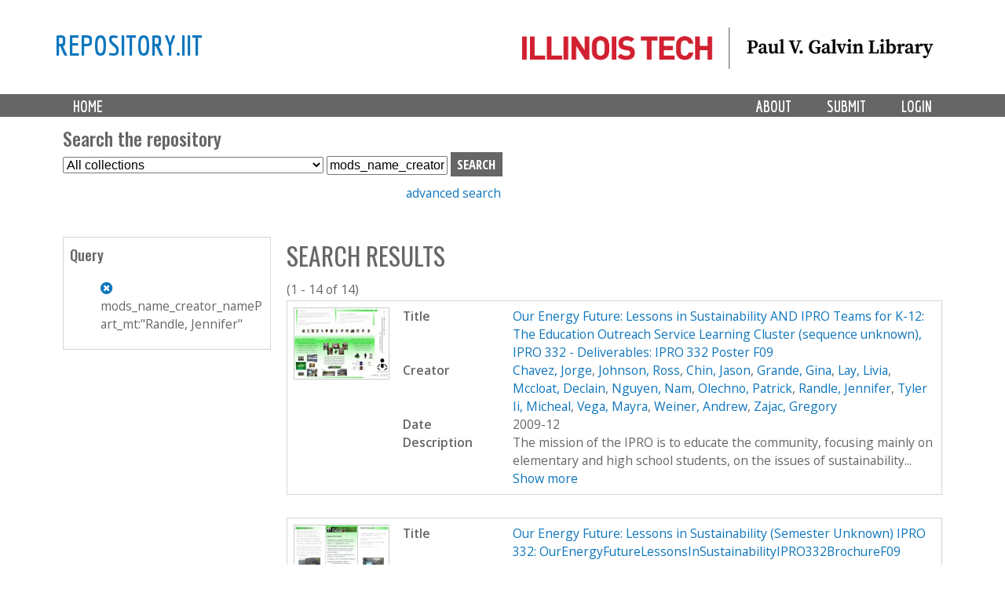

--- FILE ---
content_type: text/html; charset=utf-8
request_url: https://repository.iit.edu/islandora/search/mods_name_creator_namePart_mt%3A%22Randle%2C%5C%20Jennifer%22
body_size: 7711
content:
<!-- IIT EDIT: commented out lines 37-79 to remove current collection from dropdown -->

<!DOCTYPE html>
<!--[if lt IE 7]><html class="lt-ie9 lt-ie8 lt-ie7" lang="en" dir="ltr"><![endif]-->
<!--[if IE 7]><html class="lt-ie9 lt-ie8" lang="en" dir="ltr"><![endif]-->
<!--[if IE 8]><html class="lt-ie9" lang="en" dir="ltr"><![endif]-->
<!--[if gt IE 8]><!--><html lang="en" dir="ltr" prefix="content: http://purl.org/rss/1.0/modules/content/ dc: http://purl.org/dc/terms/ foaf: http://xmlns.com/foaf/0.1/ og: http://ogp.me/ns# rdfs: http://www.w3.org/2000/01/rdf-schema# sioc: http://rdfs.org/sioc/ns# sioct: http://rdfs.org/sioc/types# skos: http://www.w3.org/2004/02/skos/core# xsd: http://www.w3.org/2001/XMLSchema#"><!--<![endif]-->
<head>
   <!-- Google Analytics GA4 tag (gtag.js) -->
<script async src="https://www.googletagmanager.com/gtag/js?id=G-DFKC372N9K"></script>
<script>
  window.dataLayer = window.dataLayer || [];
  function gtag(){dataLayer.push(arguments);}
  gtag('js', new Date());

  gtag('config', 'G-DFKC372N9K');
</script>
<meta charset="utf-8" />
<meta name="Generator" content="Drupal 7 (http://drupal.org)" />
<link rel="shortcut icon" href="https://repository.iit.edu/sites/default/files/favicon.ico" type="image/vnd.microsoft.icon" />
<meta name="viewport" content="width=device-width, initial-scale=1.0, user-scalable=yes" />
<meta name="MobileOptimized" content="width" />
<meta name="HandheldFriendly" content="1" />
<meta name="apple-mobile-web-app-capable" content="yes" />
<title>Search results | repository.iit</title>
<style type="text/css" media="all">
@import url("https://repository.iit.edu/modules/system/system.base.css?szypgy");
@import url("https://repository.iit.edu/modules/system/system.menus.css?szypgy");
@import url("https://repository.iit.edu/modules/system/system.messages.css?szypgy");
@import url("https://repository.iit.edu/modules/system/system.theme.css?szypgy");
</style>
<style type="text/css" media="all">
@import url("https://repository.iit.edu/modules/comment/comment.css?szypgy");
@import url("https://repository.iit.edu/modules/field/theme/field.css?szypgy");
@import url("https://repository.iit.edu/sites/all/modules/islandora/css/islandora.base.css?szypgy");
@import url("https://repository.iit.edu/sites/all/modules/islandora/css/islandora.theme.css?szypgy");
@import url("https://repository.iit.edu/sites/all/modules/islandora_solution_pack_audio/css/islandora_audio.theme.css?szypgy");
@import url("https://repository.iit.edu/sites/all/modules/islandora_solution_pack_collection/css/islandora_basic_collection.base.css?szypgy");
@import url("https://repository.iit.edu/sites/all/modules/islandora_solution_pack_collection/css/islandora_basic_collection.theme.css?szypgy");
@import url("https://repository.iit.edu/sites/all/modules/islandora_solution_pack_image-7.x-1.10/css/islandora_basic_image.theme.css?szypgy");
@import url("https://repository.iit.edu/sites/all/modules/islandora_batch-7.x-1.10/css/views_table_contextual_links_fix.css?szypgy");
@import url("https://repository.iit.edu/sites/all/modules/islandora_bookmark/css/islandora_bookmark.css?szypgy");
@import url("https://repository.iit.edu/sites/all/modules/islandora_solution_pack_large_image/css/islandora_large_image.theme.css?szypgy");
@import url("https://repository.iit.edu/sites/all/modules/islandora_solution_pack_newspaper/css/islandora_newspaper.base.css?szypgy");
@import url("https://repository.iit.edu/sites/all/modules/islandora_solution_pack_newspaper/css/islandora_newspaper.theme.css?szypgy");
@import url("https://repository.iit.edu/sites/all/modules/islandora_solution_pack_pdf-7.x-1.10/css/islandora_pdf.theme.css?szypgy");
@import url("https://repository.iit.edu/sites/all/modules/islandora_solr_search/css/islandora_solr.base.css?szypgy");
@import url("https://repository.iit.edu/sites/all/modules/islandora_solr_content_type/css/islandora_solr_content_type.css?szypgy");
@import url("https://repository.iit.edu/sites/all/modules/islandora_solr_metadata/css/islandora_solr_metadata.css?szypgy");
@import url("https://repository.iit.edu/sites/all/modules/islandora_solution_pack_video/css/islandora_video.theme.css?szypgy");
@import url("https://repository.iit.edu/modules/node/node.css?szypgy");
@import url("https://repository.iit.edu/modules/search/search.css?szypgy");
@import url("https://repository.iit.edu/modules/user/user.css?szypgy");
@import url("https://repository.iit.edu/sites/all/modules/views/css/views.css?szypgy");
</style>
<style type="text/css" media="all">
@import url("https://repository.iit.edu/sites/all/modules/colorbox/styles/default/colorbox_style.css?szypgy");
@import url("https://repository.iit.edu/sites/all/modules/ctools/css/ctools.css?szypgy");
@import url("https://repository.iit.edu/sites/all/modules/islandora_solr_search/css/islandora_solr.theme.css?szypgy");
</style>
<style type="text/css" media="screen">
@import url("https://repository.iit.edu/sites/all/themes/adaptivetheme/at_core/css/at.layout.css?szypgy");
@import url("https://repository.iit.edu/sites/all/themes/islandora_iit/css/global.base.css?szypgy");
@import url("https://repository.iit.edu/sites/all/themes/islandora_iit/css/global.styles.css?szypgy");
</style>
<link type="text/css" rel="stylesheet" href="https://repository.iit.edu/sites/default/files/adaptivetheme/islandora_iit_files/islandora_iit.responsive.layout.css?szypgy" media="only screen" />
<link type="text/css" rel="stylesheet" href="https://repository.iit.edu/sites/all/themes/islandora_iit/css/responsive.custom.css?szypgy" media="only screen" />
<link type="text/css" rel="stylesheet" href="https://repository.iit.edu/sites/all/themes/islandora_iit/css/responsive.smalltouch.portrait.css?szypgy" media="only screen and (max-width:320px)" />
<link type="text/css" rel="stylesheet" href="https://repository.iit.edu/sites/all/themes/islandora_iit/css/responsive.smalltouch.landscape.css?szypgy" media="only screen and (min-width:321px) and (max-width:580px)" />
<link type="text/css" rel="stylesheet" href="https://repository.iit.edu/sites/all/themes/islandora_iit/css/responsive.tablet.portrait.css?szypgy" media="only screen and (min-width:581px) and (max-width:768px)" />
<link type="text/css" rel="stylesheet" href="https://repository.iit.edu/sites/all/themes/islandora_iit/css/responsive.tablet.landscape.css?szypgy" media="only screen and (min-width:769px) and (max-width:1024px)" />
<link type="text/css" rel="stylesheet" href="https://repository.iit.edu/sites/all/themes/islandora_iit/css/responsive.desktop.css?szypgy" media="only screen and (min-width:1025px)" />

<!--[if lt IE 9]>
<style type="text/css" media="screen">
@import url("https://repository.iit.edu/sites/default/files/adaptivetheme/islandora_iit_files/islandora_iit.lt-ie9.layout.css?szypgy");
</style>
<![endif]-->
<script type="text/javascript" src="//code.jquery.com/jquery-1.8.3.min.js"></script>
<script type="text/javascript">
<!--//--><![CDATA[//><!--
window.jQuery || document.write("<script src='/sites/all/modules/jquery_update/replace/jquery/1.8/jquery.min.js'>\x3C/script>")
//--><!]]>
</script>
<script type="text/javascript" src="https://repository.iit.edu/misc/jquery-extend-3.4.0.js?v=1.8.3"></script>
<script type="text/javascript" src="https://repository.iit.edu/misc/jquery-html-prefilter-3.5.0-backport.js?v=1.8.3"></script>
<script type="text/javascript" src="https://repository.iit.edu/misc/jquery.once.js?v=1.2"></script>
<script type="text/javascript" src="https://repository.iit.edu/misc/drupal.js?szypgy"></script>
<script type="text/javascript" src="https://repository.iit.edu/sites/all/libraries/colorbox/jquery.colorbox-min.js?szypgy"></script>
<script type="text/javascript" src="https://repository.iit.edu/sites/all/modules/colorbox/js/colorbox.js?szypgy"></script>
<script type="text/javascript" src="https://repository.iit.edu/sites/all/modules/colorbox/styles/default/colorbox_style.js?szypgy"></script>
<script type="text/javascript" src="https://repository.iit.edu/sites/all/modules/colorbox/js/colorbox_load.js?szypgy"></script>
<script type="text/javascript" src="https://repository.iit.edu/sites/all/modules/islandora_solr_search/js/truncation-toggle.js?szypgy"></script>
<script type="text/javascript">
<!--//--><![CDATA[//><!--
jQuery.extend(Drupal.settings, {"basePath":"\/","pathPrefix":"","setHasJsCookie":0,"ajaxPageState":{"theme":"islandora_iit","theme_token":"MrxsOX3UccG1uThloxpPxHhO8sMVioxiKQYGucHmCoI","js":{"\/\/code.jquery.com\/jquery-1.8.3.min.js":1,"0":1,"misc\/jquery-extend-3.4.0.js":1,"misc\/jquery-html-prefilter-3.5.0-backport.js":1,"misc\/jquery.once.js":1,"misc\/drupal.js":1,"sites\/all\/libraries\/colorbox\/jquery.colorbox-min.js":1,"sites\/all\/modules\/colorbox\/js\/colorbox.js":1,"sites\/all\/modules\/colorbox\/styles\/default\/colorbox_style.js":1,"sites\/all\/modules\/colorbox\/js\/colorbox_load.js":1,"sites\/all\/modules\/islandora_solr_search\/js\/truncation-toggle.js":1},"css":{"modules\/system\/system.base.css":1,"modules\/system\/system.menus.css":1,"modules\/system\/system.messages.css":1,"modules\/system\/system.theme.css":1,"modules\/comment\/comment.css":1,"modules\/field\/theme\/field.css":1,"sites\/all\/modules\/islandora\/css\/islandora.base.css":1,"sites\/all\/modules\/islandora\/css\/islandora.theme.css":1,"sites\/all\/modules\/islandora_solution_pack_audio\/css\/islandora_audio.theme.css":1,"sites\/all\/modules\/islandora_solution_pack_collection\/css\/islandora_basic_collection.base.css":1,"sites\/all\/modules\/islandora_solution_pack_collection\/css\/islandora_basic_collection.theme.css":1,"sites\/all\/modules\/islandora_solution_pack_image-7.x-1.10\/css\/islandora_basic_image.theme.css":1,"sites\/all\/modules\/islandora_batch-7.x-1.10\/css\/views_table_contextual_links_fix.css":1,"sites\/all\/modules\/islandora_bookmark\/css\/islandora_bookmark.css":1,"sites\/all\/modules\/islandora_solution_pack_large_image\/css\/islandora_large_image.theme.css":1,"sites\/all\/modules\/islandora_solution_pack_newspaper\/css\/islandora_newspaper.base.css":1,"sites\/all\/modules\/islandora_solution_pack_newspaper\/css\/islandora_newspaper.theme.css":1,"sites\/all\/modules\/islandora_solution_pack_pdf-7.x-1.10\/css\/islandora_pdf.theme.css":1,"sites\/all\/modules\/islandora_solr_search\/css\/islandora_solr.base.css":1,"sites\/all\/modules\/islandora_solr_content_type\/css\/islandora_solr_content_type.css":1,"sites\/all\/modules\/islandora_solr_metadata\/css\/islandora_solr_metadata.css":1,"sites\/all\/modules\/islandora_solution_pack_video\/css\/islandora_video.theme.css":1,"modules\/node\/node.css":1,"modules\/search\/search.css":1,"modules\/user\/user.css":1,"sites\/all\/modules\/views\/css\/views.css":1,"sites\/all\/modules\/colorbox\/styles\/default\/colorbox_style.css":1,"sites\/all\/modules\/ctools\/css\/ctools.css":1,"sites\/all\/modules\/islandora_solr_search\/css\/islandora_solr.theme.css":1,"sites\/all\/themes\/adaptivetheme\/at_core\/css\/at.layout.css":1,"sites\/all\/themes\/islandora_iit\/css\/global.base.css":1,"sites\/all\/themes\/islandora_iit\/css\/global.styles.css":1,"public:\/\/adaptivetheme\/islandora_iit_files\/islandora_iit.responsive.layout.css":1,"sites\/all\/themes\/islandora_iit\/css\/responsive.custom.css":1,"sites\/all\/themes\/islandora_iit\/css\/responsive.smalltouch.portrait.css":1,"sites\/all\/themes\/islandora_iit\/css\/responsive.smalltouch.landscape.css":1,"sites\/all\/themes\/islandora_iit\/css\/responsive.tablet.portrait.css":1,"sites\/all\/themes\/islandora_iit\/css\/responsive.tablet.landscape.css":1,"sites\/all\/themes\/islandora_iit\/css\/responsive.desktop.css":1,"public:\/\/adaptivetheme\/islandora_iit_files\/islandora_iit.lt-ie9.layout.css":1}},"colorbox":{"opacity":"0.85","current":"{current} of {total}","previous":"\u00ab Prev","next":"Next \u00bb","close":"Close","maxWidth":"98%","maxHeight":"98%","fixed":true,"mobiledetect":true,"mobiledevicewidth":"480px","file_public_path":"\/sites\/default\/files","specificPagesDefaultValue":"admin*\nimagebrowser*\nimg_assist*\nimce*\nnode\/add\/*\nnode\/*\/edit\nprint\/*\nprintpdf\/*\nsystem\/ajax\nsystem\/ajax\/*"},"urlIsAjaxTrusted":{"\/search\/node":true,"\/islandora\/search\/mods_name_creator_namePart_mt%3A%22Randle%2C%5C%20Jennifer%22":true},"adaptivetheme":{"islandora_iit":{"layout_settings":{"bigscreen":"three-col-grail","tablet_landscape":"three-col-grail","tablet_portrait":"one-col-vert","smalltouch_landscape":"one-col-vert","smalltouch_portrait":"one-col-stack"},"media_query_settings":{"bigscreen":"only screen and (min-width:1025px)","tablet_landscape":"only screen and (min-width:769px) and (max-width:1024px)","tablet_portrait":"only screen and (min-width:581px) and (max-width:768px)","smalltouch_landscape":"only screen and (min-width:321px) and (max-width:580px)","smalltouch_portrait":"only screen and (max-width:320px)"}}}});
//--><!]]>
</script>
<!--[if lt IE 9]>
<script src="https://repository.iit.edu/sites/all/themes/adaptivetheme/at_core/scripts/html5.js?szypgy"></script>
<![endif]-->
</head>
<body class="html not-front not-logged-in one-sidebar sidebar-first page-islandora page-islandora-search page-islandora-search-mods-name-creator-namepart-mtrandle-jennifer atr-7.x-3.x atv-7.x-3.4">
  <div id="skip-link" class="nocontent">
    <a href="#main-content" class="element-invisible element-focusable">Skip to main content</a>
  </div>
    <link rel="stylesheet" href="https://use.fontawesome.com/releases/v5.3.1/css/all.css" integrity="sha384-mzrmE5qonljUremFsqc01SB46JvROS7bZs3IO2EmfFsd15uHvIt+Y8vEf7N7fWAU" crossorigin="anonymous">


<div id="page-wrapper">
  

    <!-- !Leaderboard Region -->
        
    <!-- Header -->
    <!-- replace AdaptiveTheme header with template file in theme directory to link logo to Galvin site -->
<header id="header" class="clearfix" role="banner">

              <!-- !Branding -->
        <div class="container" id="branding">

                      <div id="logo">
              <a href="https://library.iit.edu" class="active"><img class="site-logo" typeof="foaf:Image" src="https://repository.iit.edu/sites/all/themes/islandora_iit/images/PVGLIBRARY_horizontal.png" alt="repository.iit"></a>            </div>
          
                      <!-- !Site name and Slogan -->
            <div class="h-group" id="name-and-slogan">

                              <h1 id="site-name"><a href="/" title="Home page" class="active">repository.iit</a></h1>
              
              
            </div>
          
        </div>
      
      <!-- !Header Region -->
      
    </header>


    <!-- !Navigation -->
    <div id="menu-bar" class="nav clearfix"><nav id="block-system-main-menu" class="block block-system block-menu menu-wrapper menu-bar-wrapper clearfix odd first last block-count-1 block-region-menu-bar block-main-menu"  role="navigation">  
      <h2 class="element-invisible block-title">Main menu</h2>
  
  <ul class="menu primary-menu clearfix container"><li class="first leaf menu-depth-1 menu-item-219"><a href="/" title="">Home</a></li><li class="leaf menu-depth-1 menu-item-900"><a href="/user/login" title="">Login</a></li><li class="leaf menu-depth-1 menu-item-687"><a href="/submission">Submit</a></li><li class="last leaf menu-depth-1 menu-item-685"><a href="/policy">About</a></li></ul>
  </nav></div>        <div id="page" class="container page">
    <!-- !Breadcrumbs -->
    <?php// if ($breadcrumb): print $breadcrumb; endif; ?>

    <!-- !Messages and Help -->
        
    <!-- !Secondary Content Region -->
    <div class="region region-secondary-content"><div class="region-inner clearfix"><section id="block-islandora-collection-search-islandora-collection-search" class="block block-islandora-collection-search odd first block-count-2 block-region-secondary-content block-islandora-collection-search" ><div class="block-inner clearfix">  
      <h2 class="block-title">Search the repository</h2>
  
  <div class="block-content content"><form action="/islandora/search/mods_name_creator_namePart_mt%3A%22Randle%2C%5C%20Jennifer%22" method="post" id="islandora-collection-search-form" accept-charset="UTF-8"><div><div class="container-inline form-wrapper" id="edit-simple"><div class="form-item form-type-select form-item-collection-select">
  <label class="element-invisible" for="edit-collection-select">Select Collection </label>
 <select id="edit-collection-select" name="collection_select" class="form-select"><option value="all" selected="selected">All collections</option><option value="islandora:ir">Institutional Repository</option><option value="islandora:uasc">University Archives and Special Collections</option></select>
</div>
<div class="form-item form-type-textfield form-item-islandora-simple-search-query">
  <label class="element-invisible" for="edit-islandora-simple-search-query">Search box </label>
 <input type="text" id="edit-islandora-simple-search-query" name="islandora_simple_search_query" value="mods_name_creator_namePart_mt:&quot;Randle,\ Jennifer&quot;" size="15" maxlength="128" class="form-text" />
</div>
<input type="submit" id="edit-submit" name="op" value="search" class="form-submit" /></div><input type="hidden" name="form_build_id" value="form-ywl96-qI17DXhUitR_XfA1XPDF7zM4vADGJaqsjm5NE" />
<input type="hidden" name="form_id" value="islandora_collection_search_form" />
</div></form></div>
  </div></section><div id="block-block-23" class="block block-block no-title even last block-count-3 block-region-secondary-content block-23" ><div class="block-inner clearfix">  
  
  <div class="block-content content"><p><a href="https://repository.iit.edu/advanced-search">advanced search</a></p>
</div>
  </div></div></div></div>
    <div id="columns" class="columns clearfix">
      <main id="content-column" class="content-column" role="main">
        <div class="content-inner">

          <!-- !Highlighted region -->
          
          <section id="main-content">

            
            <!-- !Main Content Header -->
                          <header id="main-content-header" class="clearfix">

                                  <h1 id="page-title">
                    Search results                  </h1>
                
                
              </header>
            
            <!-- !Main Content -->
                          <div id="content" class="region">
                <div id="block-system-main" class="block block-system no-title odd first last block-count-4 block-region-content block-main" >  
  
  
<div id="islandora-solr-top">
  <div class="item-list"></div>  <div id="islandora-solr-result-count">(1 - 14 of 14)</div>
</div>
<div class="islandora-solr-content">
    

  <div class="islandora islandora-solr-search-results">
              <!-- Search result -->
      <div class="islandora-solr-search-result clear-block odd">
        <div class="islandora-solr-search-result-inner">
          <!-- Thumbnail -->
          <dl class="solr-thumb">
            <dt>
              <a href="/islandora/object/islandora%3A11311" title="Our Energy Future: Lessons in Sustainability AND IPRO Teams for K-12: The Education Outreach Service Learning Cluster (sequence unknown), IPRO 332 - Deliverables: IPRO 332 Poster F09"><img typeof="foaf:Image" class="image-style-none" src="/islandora/object/islandora%3A11311/datastream/TN/view" alt="Our Energy Future: Lessons in Sustainability AND IPRO Teams for K-12: The Education Outreach Service Learning Cluster (sequence unknown), IPRO 332 - Deliverables: IPRO 332 Poster F09" /></a>            </dt>
            <dd></dd>
          </dl>
          <!-- Metadata -->
          <dl class="solr-fields islandora-inline-metadata">
                          <dt class="solr-label dc-title">
                Title              </dt>
              <dd class="solr-value dc-title">
                <a href="/islandora/object/islandora%3A11311" title="Our Energy Future: Lessons in Sustainability AND IPRO Teams for K-12: The Education Outreach Service Learning Cluster (sequence unknown), IPRO 332 - Deliverables: IPRO 332 Poster F09">Our Energy Future: Lessons in Sustainability AND IPRO Teams for K-12: The Education Outreach Service Learning Cluster (sequence unknown), IPRO 332 - Deliverables: IPRO 332 Poster F09</a>              </dd>
                          <dt class="solr-label dc-creator">
                Creator              </dt>
              <dd class="solr-value dc-creator">
                <a href="/islandora/search/dc.creator%3A%22Chavez%2C%5C%20Jorge%22">Chavez, Jorge</a>, <a href="/islandora/search/dc.creator%3A%22Johnson%2C%5C%20Ross%22">Johnson, Ross</a>, <a href="/islandora/search/dc.creator%3A%22Chin%2C%5C%20Jason%22">Chin, Jason</a>, <a href="/islandora/search/dc.creator%3A%22Grande%2C%5C%20Gina%22">Grande, Gina</a>, <a href="/islandora/search/dc.creator%3A%22Lay%2C%5C%20Livia%22">Lay, Livia</a>, <a href="/islandora/search/dc.creator%3A%22Mccloat%2C%5C%20Declain%22">Mccloat, Declain</a>, <a href="/islandora/search/dc.creator%3A%22Nguyen%2C%5C%20Nam%22">Nguyen, Nam</a>, <a href="/islandora/search/dc.creator%3A%22Olechno%2C%5C%20Patrick%22">Olechno, Patrick</a>, <a href="/islandora/search/dc.creator%3A%22Randle%2C%5C%20Jennifer%22">Randle, Jennifer</a>, <a href="/islandora/search/dc.creator%3A%22Tyler%5C%20Ii%2C%5C%20Micheal%22">Tyler Ii, Micheal</a>, <a href="/islandora/search/dc.creator%3A%22Vega%2C%5C%20Mayra%22">Vega, Mayra</a>, <a href="/islandora/search/dc.creator%3A%22Weiner%2C%5C%20Andrew%22">Weiner, Andrew</a>, <a href="/islandora/search/dc.creator%3A%22Zajac%2C%5C%20Gregory%22">Zajac, Gregory</a>              </dd>
                          <dt class="solr-label dc-date">
                Date              </dt>
              <dd class="solr-value dc-date">
                2009-12              </dd>
                          <dt class="solr-label dc-description">
                Description              </dt>
              <dd class="solr-value dc-description">
                <span class='toggle-wrapper'><span>The mission of the IPRO is to educate the community, focusing mainly on elementary and high school students, on the issues of sustainability... <br /><a href='#' class='toggler'>Show more</a></span><span>The mission of the IPRO is to educate the community, focusing mainly on elementary and high school students, on the issues of sustainability and energy conservation. The group looks to expand on the work that has been completed in previous semesters, by adding multi-media presentations to enhance the current teaching modules. Previous modules have presented to classrooms simply with information, and the team looks to add upon this by adding interactive and entertaining materials to intrigue the audience.<br />Deliverables for IPRO 332: IOur Energy Future: Lessons in Sustainability AND IPRO Teams for K-12: The Education Outreach Service Learning Cluster for the fall 2009 semester <br /><a href='#' class='toggler'>Show less</a></span></span>              </dd>
                      </dl>
        </div>
      </div>
              <!-- Search result -->
      <div class="islandora-solr-search-result clear-block even">
        <div class="islandora-solr-search-result-inner">
          <!-- Thumbnail -->
          <dl class="solr-thumb">
            <dt>
              <a href="/islandora/object/islandora%3A11048" title="Our Energy Future: Lessons in Sustainability (Semester Unknown) IPRO 332: OurEnergyFutureLessonsInSustainabilityIPRO332BrochureF09"><img typeof="foaf:Image" class="image-style-none" src="/islandora/object/islandora%3A11048/datastream/TN/view" alt="Our Energy Future: Lessons in Sustainability (Semester Unknown) IPRO 332: OurEnergyFutureLessonsInSustainabilityIPRO332BrochureF09" /></a>            </dt>
            <dd></dd>
          </dl>
          <!-- Metadata -->
          <dl class="solr-fields islandora-inline-metadata">
                          <dt class="solr-label dc-title">
                Title              </dt>
              <dd class="solr-value dc-title">
                <a href="/islandora/object/islandora%3A11048" title="Our Energy Future: Lessons in Sustainability (Semester Unknown) IPRO 332: OurEnergyFutureLessonsInSustainabilityIPRO332BrochureF09">Our Energy Future: Lessons in Sustainability (Semester Unknown) IPRO 332: OurEnergyFutureLessonsInSustainabilityIPRO332BrochureF09</a>              </dd>
                          <dt class="solr-label dc-creator">
                Creator              </dt>
              <dd class="solr-value dc-creator">
                <a href="/islandora/search/dc.creator%3A%22Vega%2C%5C%20Mayra%22">Vega, Mayra</a>, <a href="/islandora/search/dc.creator%3A%22Chavez%2C%5C%20Jorge%22">Chavez, Jorge</a>, <a href="/islandora/search/dc.creator%3A%22Chin%2C%5C%20Jason%22">Chin, Jason</a>, <a href="/islandora/search/dc.creator%3A%22Grande%2C%5C%20Gina%22">Grande, Gina</a>, <a href="/islandora/search/dc.creator%3A%22Tyler%2C%5C%20Micheal%22">Tyler, Micheal</a>, <a href="/islandora/search/dc.creator%3A%22Lay%2C%5C%20Livia%22">Lay, Livia</a>, <a href="/islandora/search/dc.creator%3A%22Randle%2C%5C%20Jennifer%22">Randle, Jennifer</a>, <a href="/islandora/search/dc.creator%3A%22Weiner%2C%5C%20Andrew%22">Weiner, Andrew</a>, <a href="/islandora/search/dc.creator%3A%22Johnson%2C%5C%20Ross%22">Johnson, Ross</a>, <a href="/islandora/search/dc.creator%3A%22Mccloat%2C%5C%20Declain%22">Mccloat, Declain</a>, <a href="/islandora/search/dc.creator%3A%22Nguyen%2C%5C%20Nam%22">Nguyen, Nam</a>, <a href="/islandora/search/dc.creator%3A%22Olechno%2C%5C%20Patrick%22">Olechno, Patrick</a>, <a href="/islandora/search/dc.creator%3A%22Zajac%2C%5C%20Gregory%22">Zajac, Gregory</a>              </dd>
                          <dt class="solr-label dc-date">
                Date              </dt>
              <dd class="solr-value dc-date">
                2009, 2009-12              </dd>
                          <dt class="solr-label dc-description">
                Description              </dt>
              <dd class="solr-value dc-description">
                <span class='toggle-wrapper'><span>Ipro 332 is in its sixth and concluding semester and has become a well established project. The strong work of previous semesters’ teams has... <br /><a href='#' class='toggler'>Show more</a></span><span>Ipro 332 is in its sixth and concluding semester and has become a well established project. The strong work of previous semesters’ teams has given the current team a good base to start from in furthering our goal of energy consumption. This semester the goals were to expand upon the modules that have already been made, explore the creation of a new module and market our modules within the community.<br />Deliverables <br /><a href='#' class='toggler'>Show less</a></span></span>              </dd>
                      </dl>
        </div>
      </div>
              <!-- Search result -->
      <div class="islandora-solr-search-result clear-block odd">
        <div class="islandora-solr-search-result-inner">
          <!-- Thumbnail -->
          <dl class="solr-thumb">
            <dt>
              <a href="/islandora/object/islandora%3A11052" title="Our Energy Future: Lessons in Sustainability (Semester Unknown) IPRO 332: OurEnergyFutureLessonsInSustainabilityIPRO332PostersF09"><img typeof="foaf:Image" class="image-style-none" src="/islandora/object/islandora%3A11052/datastream/TN/view" alt="Our Energy Future: Lessons in Sustainability (Semester Unknown) IPRO 332: OurEnergyFutureLessonsInSustainabilityIPRO332PostersF09" /></a>            </dt>
            <dd></dd>
          </dl>
          <!-- Metadata -->
          <dl class="solr-fields islandora-inline-metadata">
                          <dt class="solr-label dc-title">
                Title              </dt>
              <dd class="solr-value dc-title">
                <a href="/islandora/object/islandora%3A11052" title="Our Energy Future: Lessons in Sustainability (Semester Unknown) IPRO 332: OurEnergyFutureLessonsInSustainabilityIPRO332PostersF09">Our Energy Future: Lessons in Sustainability (Semester Unknown) IPRO 332: OurEnergyFutureLessonsInSustainabilityIPRO332PostersF09</a>              </dd>
                          <dt class="solr-label dc-creator">
                Creator              </dt>
              <dd class="solr-value dc-creator">
                <a href="/islandora/search/dc.creator%3A%22Vega%2C%5C%20Mayra%22">Vega, Mayra</a>, <a href="/islandora/search/dc.creator%3A%22Chavez%2C%5C%20Jorge%22">Chavez, Jorge</a>, <a href="/islandora/search/dc.creator%3A%22Chin%2C%5C%20Jason%22">Chin, Jason</a>, <a href="/islandora/search/dc.creator%3A%22Grande%2C%5C%20Gina%22">Grande, Gina</a>, <a href="/islandora/search/dc.creator%3A%22Tyler%2C%5C%20Micheal%22">Tyler, Micheal</a>, <a href="/islandora/search/dc.creator%3A%22Lay%2C%5C%20Livia%22">Lay, Livia</a>, <a href="/islandora/search/dc.creator%3A%22Randle%2C%5C%20Jennifer%22">Randle, Jennifer</a>, <a href="/islandora/search/dc.creator%3A%22Weiner%2C%5C%20Andrew%22">Weiner, Andrew</a>, <a href="/islandora/search/dc.creator%3A%22Johnson%2C%5C%20Ross%22">Johnson, Ross</a>, <a href="/islandora/search/dc.creator%3A%22Mccloat%2C%5C%20Declain%22">Mccloat, Declain</a>, <a href="/islandora/search/dc.creator%3A%22Nguyen%2C%5C%20Nam%22">Nguyen, Nam</a>, <a href="/islandora/search/dc.creator%3A%22Olechno%2C%5C%20Patrick%22">Olechno, Patrick</a>, <a href="/islandora/search/dc.creator%3A%22Zajac%2C%5C%20Gregory%22">Zajac, Gregory</a>              </dd>
                          <dt class="solr-label dc-date">
                Date              </dt>
              <dd class="solr-value dc-date">
                2009, 2009-12              </dd>
                          <dt class="solr-label dc-description">
                Description              </dt>
              <dd class="solr-value dc-description">
                <span class='toggle-wrapper'><span>Ipro 332 is in its sixth and concluding semester and has become a well established project. The strong work of previous semesters’ teams has... <br /><a href='#' class='toggler'>Show more</a></span><span>Ipro 332 is in its sixth and concluding semester and has become a well established project. The strong work of previous semesters’ teams has given the current team a good base to start from in furthering our goal of energy consumption. This semester the goals were to expand upon the modules that have already been made, explore the creation of a new module and market our modules within the community.<br />Deliverables <br /><a href='#' class='toggler'>Show less</a></span></span>              </dd>
                      </dl>
        </div>
      </div>
              <!-- Search result -->
      <div class="islandora-solr-search-result clear-block even">
        <div class="islandora-solr-search-result-inner">
          <!-- Thumbnail -->
          <dl class="solr-thumb">
            <dt>
              <a href="/islandora/object/islandora%3A11310" title="Our Energy Future: Lessons in Sustainability AND IPRO Teams for K-12: The Education Outreach Service Learning Cluster (sequence unknown), IPRO 332 - Deliverables: IPRO 332 Midterm Presentation F09"><img typeof="foaf:Image" class="image-style-none" src="/islandora/object/islandora%3A11310/datastream/TN/view" alt="Our Energy Future: Lessons in Sustainability AND IPRO Teams for K-12: The Education Outreach Service Learning Cluster (sequence unknown), IPRO 332 - Deliverables: IPRO 332 Midterm Presentation F09" /></a>            </dt>
            <dd></dd>
          </dl>
          <!-- Metadata -->
          <dl class="solr-fields islandora-inline-metadata">
                          <dt class="solr-label dc-title">
                Title              </dt>
              <dd class="solr-value dc-title">
                <a href="/islandora/object/islandora%3A11310" title="Our Energy Future: Lessons in Sustainability AND IPRO Teams for K-12: The Education Outreach Service Learning Cluster (sequence unknown), IPRO 332 - Deliverables: IPRO 332 Midterm Presentation F09">Our Energy Future: Lessons in Sustainability AND IPRO Teams for K-12: The Education Outreach Service Learning Cluster (sequence unknown), IPRO 332 - Deliverables: IPRO 332 Midterm Presentation F09</a>              </dd>
                          <dt class="solr-label dc-creator">
                Creator              </dt>
              <dd class="solr-value dc-creator">
                <a href="/islandora/search/dc.creator%3A%22Chavez%2C%5C%20Jorge%22">Chavez, Jorge</a>, <a href="/islandora/search/dc.creator%3A%22Johnson%2C%5C%20Ross%22">Johnson, Ross</a>, <a href="/islandora/search/dc.creator%3A%22Chin%2C%5C%20Jason%22">Chin, Jason</a>, <a href="/islandora/search/dc.creator%3A%22Grande%2C%5C%20Gina%22">Grande, Gina</a>, <a href="/islandora/search/dc.creator%3A%22Lay%2C%5C%20Livia%22">Lay, Livia</a>, <a href="/islandora/search/dc.creator%3A%22Mccloat%2C%5C%20Declain%22">Mccloat, Declain</a>, <a href="/islandora/search/dc.creator%3A%22Nguyen%2C%5C%20Nam%22">Nguyen, Nam</a>, <a href="/islandora/search/dc.creator%3A%22Olechno%2C%5C%20Patrick%22">Olechno, Patrick</a>, <a href="/islandora/search/dc.creator%3A%22Randle%2C%5C%20Jennifer%22">Randle, Jennifer</a>, <a href="/islandora/search/dc.creator%3A%22Tyler%5C%20Ii%2C%5C%20Micheal%22">Tyler Ii, Micheal</a>, <a href="/islandora/search/dc.creator%3A%22Vega%2C%5C%20Mayra%22">Vega, Mayra</a>, <a href="/islandora/search/dc.creator%3A%22Weiner%2C%5C%20Andrew%22">Weiner, Andrew</a>, <a href="/islandora/search/dc.creator%3A%22Zajac%2C%5C%20Gregory%22">Zajac, Gregory</a>              </dd>
                          <dt class="solr-label dc-date">
                Date              </dt>
              <dd class="solr-value dc-date">
                2009-12              </dd>
                          <dt class="solr-label dc-description">
                Description              </dt>
              <dd class="solr-value dc-description">
                <span class='toggle-wrapper'><span>The mission of the IPRO is to educate the community, focusing mainly on elementary and high school students, on the issues of sustainability... <br /><a href='#' class='toggler'>Show more</a></span><span>The mission of the IPRO is to educate the community, focusing mainly on elementary and high school students, on the issues of sustainability and energy conservation. The group looks to expand on the work that has been completed in previous semesters, by adding multi-media presentations to enhance the current teaching modules. Previous modules have presented to classrooms simply with information, and the team looks to add upon this by adding interactive and entertaining materials to intrigue the audience.<br />Deliverables for IPRO 332: IOur Energy Future: Lessons in Sustainability AND IPRO Teams for K-12: The Education Outreach Service Learning Cluster for the fall 2009 semester <br /><a href='#' class='toggler'>Show less</a></span></span>              </dd>
                      </dl>
        </div>
      </div>
              <!-- Search result -->
      <div class="islandora-solr-search-result clear-block odd">
        <div class="islandora-solr-search-result-inner">
          <!-- Thumbnail -->
          <dl class="solr-thumb">
            <dt>
              <a href="/islandora/object/islandora%3A11309" title="Our Energy Future: Lessons in Sustainability AND IPRO Teams for K-12: The Education Outreach Service Learning Cluster (sequence unknown), IPRO 332 - Deliverables: IPRO 332 IPRO Day Presentation F09"><img typeof="foaf:Image" class="image-style-none" src="/islandora/object/islandora%3A11309/datastream/TN/view" alt="Our Energy Future: Lessons in Sustainability AND IPRO Teams for K-12: The Education Outreach Service Learning Cluster (sequence unknown), IPRO 332 - Deliverables: IPRO 332 IPRO Day Presentation F09" /></a>            </dt>
            <dd></dd>
          </dl>
          <!-- Metadata -->
          <dl class="solr-fields islandora-inline-metadata">
                          <dt class="solr-label dc-title">
                Title              </dt>
              <dd class="solr-value dc-title">
                <a href="/islandora/object/islandora%3A11309" title="Our Energy Future: Lessons in Sustainability AND IPRO Teams for K-12: The Education Outreach Service Learning Cluster (sequence unknown), IPRO 332 - Deliverables: IPRO 332 IPRO Day Presentation F09">Our Energy Future: Lessons in Sustainability AND IPRO Teams for K-12: The Education Outreach Service Learning Cluster (sequence unknown), IPRO 332 - Deliverables: IPRO 332 IPRO Day Presentation F09</a>              </dd>
                          <dt class="solr-label dc-creator">
                Creator              </dt>
              <dd class="solr-value dc-creator">
                <a href="/islandora/search/dc.creator%3A%22Chavez%2C%5C%20Jorge%22">Chavez, Jorge</a>, <a href="/islandora/search/dc.creator%3A%22Johnson%2C%5C%20Ross%22">Johnson, Ross</a>, <a href="/islandora/search/dc.creator%3A%22Chin%2C%5C%20Jason%22">Chin, Jason</a>, <a href="/islandora/search/dc.creator%3A%22Grande%2C%5C%20Gina%22">Grande, Gina</a>, <a href="/islandora/search/dc.creator%3A%22Lay%2C%5C%20Livia%22">Lay, Livia</a>, <a href="/islandora/search/dc.creator%3A%22Mccloat%2C%5C%20Declain%22">Mccloat, Declain</a>, <a href="/islandora/search/dc.creator%3A%22Nguyen%2C%5C%20Nam%22">Nguyen, Nam</a>, <a href="/islandora/search/dc.creator%3A%22Olechno%2C%5C%20Patrick%22">Olechno, Patrick</a>, <a href="/islandora/search/dc.creator%3A%22Randle%2C%5C%20Jennifer%22">Randle, Jennifer</a>, <a href="/islandora/search/dc.creator%3A%22Tyler%5C%20Ii%2C%5C%20Micheal%22">Tyler Ii, Micheal</a>, <a href="/islandora/search/dc.creator%3A%22Vega%2C%5C%20Mayra%22">Vega, Mayra</a>, <a href="/islandora/search/dc.creator%3A%22Weiner%2C%5C%20Andrew%22">Weiner, Andrew</a>, <a href="/islandora/search/dc.creator%3A%22Zajac%2C%5C%20Gregory%22">Zajac, Gregory</a>              </dd>
                          <dt class="solr-label dc-date">
                Date              </dt>
              <dd class="solr-value dc-date">
                2009-12              </dd>
                          <dt class="solr-label dc-description">
                Description              </dt>
              <dd class="solr-value dc-description">
                <span class='toggle-wrapper'><span>The mission of the IPRO is to educate the community, focusing mainly on elementary and high school students, on the issues of sustainability... <br /><a href='#' class='toggler'>Show more</a></span><span>The mission of the IPRO is to educate the community, focusing mainly on elementary and high school students, on the issues of sustainability and energy conservation. The group looks to expand on the work that has been completed in previous semesters, by adding multi-media presentations to enhance the current teaching modules. Previous modules have presented to classrooms simply with information, and the team looks to add upon this by adding interactive and entertaining materials to intrigue the audience.<br />Deliverables for IPRO 332: IOur Energy Future: Lessons in Sustainability AND IPRO Teams for K-12: The Education Outreach Service Learning Cluster for the fall 2009 semester <br /><a href='#' class='toggler'>Show less</a></span></span>              </dd>
                      </dl>
        </div>
      </div>
              <!-- Search result -->
      <div class="islandora-solr-search-result clear-block even">
        <div class="islandora-solr-search-result-inner">
          <!-- Thumbnail -->
          <dl class="solr-thumb">
            <dt>
              <a href="/islandora/object/islandora%3A11051" title="Our Energy Future: Lessons in Sustainability (Semester Unknown) IPRO 332: OurEnergyFutureLessonsInSustainabilityIPRO332MidTermPresentationF09"><img typeof="foaf:Image" class="image-style-none" src="/islandora/object/islandora%3A11051/datastream/TN/view" alt="Our Energy Future: Lessons in Sustainability (Semester Unknown) IPRO 332: OurEnergyFutureLessonsInSustainabilityIPRO332MidTermPresentationF09" /></a>            </dt>
            <dd></dd>
          </dl>
          <!-- Metadata -->
          <dl class="solr-fields islandora-inline-metadata">
                          <dt class="solr-label dc-title">
                Title              </dt>
              <dd class="solr-value dc-title">
                <a href="/islandora/object/islandora%3A11051" title="Our Energy Future: Lessons in Sustainability (Semester Unknown) IPRO 332: OurEnergyFutureLessonsInSustainabilityIPRO332MidTermPresentationF09">Our Energy Future: Lessons in Sustainability (Semester Unknown) IPRO 332: OurEnergyFutureLessonsInSustainabilityIPRO332MidTermPresentationF09</a>              </dd>
                          <dt class="solr-label dc-creator">
                Creator              </dt>
              <dd class="solr-value dc-creator">
                <a href="/islandora/search/dc.creator%3A%22Vega%2C%5C%20Mayra%22">Vega, Mayra</a>, <a href="/islandora/search/dc.creator%3A%22Chavez%2C%5C%20Jorge%22">Chavez, Jorge</a>, <a href="/islandora/search/dc.creator%3A%22Chin%2C%5C%20Jason%22">Chin, Jason</a>, <a href="/islandora/search/dc.creator%3A%22Grande%2C%5C%20Gina%22">Grande, Gina</a>, <a href="/islandora/search/dc.creator%3A%22Tyler%2C%5C%20Micheal%22">Tyler, Micheal</a>, <a href="/islandora/search/dc.creator%3A%22Lay%2C%5C%20Livia%22">Lay, Livia</a>, <a href="/islandora/search/dc.creator%3A%22Randle%2C%5C%20Jennifer%22">Randle, Jennifer</a>, <a href="/islandora/search/dc.creator%3A%22Weiner%2C%5C%20Andrew%22">Weiner, Andrew</a>, <a href="/islandora/search/dc.creator%3A%22Johnson%2C%5C%20Ross%22">Johnson, Ross</a>, <a href="/islandora/search/dc.creator%3A%22Mccloat%2C%5C%20Declain%22">Mccloat, Declain</a>, <a href="/islandora/search/dc.creator%3A%22Nguyen%2C%5C%20Nam%22">Nguyen, Nam</a>, <a href="/islandora/search/dc.creator%3A%22Olechno%2C%5C%20Patrick%22">Olechno, Patrick</a>, <a href="/islandora/search/dc.creator%3A%22Zajac%2C%5C%20Gregory%22">Zajac, Gregory</a>              </dd>
                          <dt class="solr-label dc-date">
                Date              </dt>
              <dd class="solr-value dc-date">
                2009, 2009-12              </dd>
                          <dt class="solr-label dc-description">
                Description              </dt>
              <dd class="solr-value dc-description">
                <span class='toggle-wrapper'><span>Ipro 332 is in its sixth and concluding semester and has become a well established project. The strong work of previous semesters’ teams has... <br /><a href='#' class='toggler'>Show more</a></span><span>Ipro 332 is in its sixth and concluding semester and has become a well established project. The strong work of previous semesters’ teams has given the current team a good base to start from in furthering our goal of energy consumption. This semester the goals were to expand upon the modules that have already been made, explore the creation of a new module and market our modules within the community.<br />Deliverables <br /><a href='#' class='toggler'>Show less</a></span></span>              </dd>
                      </dl>
        </div>
      </div>
              <!-- Search result -->
      <div class="islandora-solr-search-result clear-block odd">
        <div class="islandora-solr-search-result-inner">
          <!-- Thumbnail -->
          <dl class="solr-thumb">
            <dt>
              <a href="/islandora/object/islandora%3A11047" title="Our Energy Future: Lessons in Sustainability (Semester Unknown) IPRO 332"><img typeof="foaf:Image" class="image-style-none" src="https://repository.iit.edu/sites/default/files/islandora_default_thumbs/replace_icons/noun_documents_254325%20%281%29.png" alt="Our Energy Future: Lessons in Sustainability (Semester Unknown) IPRO 332" /></a>            </dt>
            <dd></dd>
          </dl>
          <!-- Metadata -->
          <dl class="solr-fields islandora-inline-metadata">
                          <dt class="solr-label dc-title">
                Title              </dt>
              <dd class="solr-value dc-title">
                <a href="/islandora/object/islandora%3A11047" title="Our Energy Future: Lessons in Sustainability (Semester Unknown) IPRO 332">Our Energy Future: Lessons in Sustainability (Semester Unknown) IPRO 332</a>              </dd>
                          <dt class="solr-label dc-creator">
                Creator              </dt>
              <dd class="solr-value dc-creator">
                <a href="/islandora/search/dc.creator%3A%22Vega%2C%5C%20Mayra%22">Vega, Mayra</a>, <a href="/islandora/search/dc.creator%3A%22Chavez%2C%5C%20Jorge%22">Chavez, Jorge</a>, <a href="/islandora/search/dc.creator%3A%22Chin%2C%5C%20Jason%22">Chin, Jason</a>, <a href="/islandora/search/dc.creator%3A%22Grande%2C%5C%20Gina%22">Grande, Gina</a>, <a href="/islandora/search/dc.creator%3A%22Tyler%2C%5C%20Micheal%22">Tyler, Micheal</a>, <a href="/islandora/search/dc.creator%3A%22Lay%2C%5C%20Livia%22">Lay, Livia</a>, <a href="/islandora/search/dc.creator%3A%22Randle%2C%5C%20Jennifer%22">Randle, Jennifer</a>, <a href="/islandora/search/dc.creator%3A%22Weiner%2C%5C%20Andrew%22">Weiner, Andrew</a>, <a href="/islandora/search/dc.creator%3A%22Johnson%2C%5C%20Ross%22">Johnson, Ross</a>, <a href="/islandora/search/dc.creator%3A%22Mccloat%2C%5C%20Declain%22">Mccloat, Declain</a>, <a href="/islandora/search/dc.creator%3A%22Nguyen%2C%5C%20Nam%22">Nguyen, Nam</a>, <a href="/islandora/search/dc.creator%3A%22Olechno%2C%5C%20Patrick%22">Olechno, Patrick</a>, <a href="/islandora/search/dc.creator%3A%22Zajac%2C%5C%20Gregory%22">Zajac, Gregory</a>              </dd>
                          <dt class="solr-label dc-date">
                Date              </dt>
              <dd class="solr-value dc-date">
                2009, 2009-12              </dd>
                          <dt class="solr-label dc-description">
                Description              </dt>
              <dd class="solr-value dc-description">
                <span class='toggle-wrapper'><span>Ipro 332 is in its sixth and concluding semester and has become a well established project. The strong work of previous semesters’ teams has... <br /><a href='#' class='toggler'>Show more</a></span><span>Ipro 332 is in its sixth and concluding semester and has become a well established project. The strong work of previous semesters’ teams has given the current team a good base to start from in furthering our goal of energy consumption. This semester the goals were to expand upon the modules that have already been made, explore the creation of a new module and market our modules within the community.<br />Deliverables <br /><a href='#' class='toggler'>Show less</a></span></span>              </dd>
                      </dl>
        </div>
      </div>
              <!-- Search result -->
      <div class="islandora-solr-search-result clear-block even">
        <div class="islandora-solr-search-result-inner">
          <!-- Thumbnail -->
          <dl class="solr-thumb">
            <dt>
              <a href="/islandora/object/islandora%3A11053" title="Our Energy Future: Lessons in Sustainability (Semester Unknown) IPRO 332: OurEnergyFutureLessonsInSustainabilityIPRO332ProjectPlanF09"><img typeof="foaf:Image" class="image-style-none" src="/islandora/object/islandora%3A11053/datastream/TN/view" alt="Our Energy Future: Lessons in Sustainability (Semester Unknown) IPRO 332: OurEnergyFutureLessonsInSustainabilityIPRO332ProjectPlanF09" /></a>            </dt>
            <dd></dd>
          </dl>
          <!-- Metadata -->
          <dl class="solr-fields islandora-inline-metadata">
                          <dt class="solr-label dc-title">
                Title              </dt>
              <dd class="solr-value dc-title">
                <a href="/islandora/object/islandora%3A11053" title="Our Energy Future: Lessons in Sustainability (Semester Unknown) IPRO 332: OurEnergyFutureLessonsInSustainabilityIPRO332ProjectPlanF09">Our Energy Future: Lessons in Sustainability (Semester Unknown) IPRO 332: OurEnergyFutureLessonsInSustainabilityIPRO332ProjectPlanF09</a>              </dd>
                          <dt class="solr-label dc-creator">
                Creator              </dt>
              <dd class="solr-value dc-creator">
                <a href="/islandora/search/dc.creator%3A%22Vega%2C%5C%20Mayra%22">Vega, Mayra</a>, <a href="/islandora/search/dc.creator%3A%22Chavez%2C%5C%20Jorge%22">Chavez, Jorge</a>, <a href="/islandora/search/dc.creator%3A%22Chin%2C%5C%20Jason%22">Chin, Jason</a>, <a href="/islandora/search/dc.creator%3A%22Grande%2C%5C%20Gina%22">Grande, Gina</a>, <a href="/islandora/search/dc.creator%3A%22Tyler%2C%5C%20Micheal%22">Tyler, Micheal</a>, <a href="/islandora/search/dc.creator%3A%22Lay%2C%5C%20Livia%22">Lay, Livia</a>, <a href="/islandora/search/dc.creator%3A%22Randle%2C%5C%20Jennifer%22">Randle, Jennifer</a>, <a href="/islandora/search/dc.creator%3A%22Weiner%2C%5C%20Andrew%22">Weiner, Andrew</a>, <a href="/islandora/search/dc.creator%3A%22Johnson%2C%5C%20Ross%22">Johnson, Ross</a>, <a href="/islandora/search/dc.creator%3A%22Mccloat%2C%5C%20Declain%22">Mccloat, Declain</a>, <a href="/islandora/search/dc.creator%3A%22Nguyen%2C%5C%20Nam%22">Nguyen, Nam</a>, <a href="/islandora/search/dc.creator%3A%22Olechno%2C%5C%20Patrick%22">Olechno, Patrick</a>, <a href="/islandora/search/dc.creator%3A%22Zajac%2C%5C%20Gregory%22">Zajac, Gregory</a>              </dd>
                          <dt class="solr-label dc-date">
                Date              </dt>
              <dd class="solr-value dc-date">
                2009, 2009-12              </dd>
                          <dt class="solr-label dc-description">
                Description              </dt>
              <dd class="solr-value dc-description">
                <span class='toggle-wrapper'><span>Ipro 332 is in its sixth and concluding semester and has become a well established project. The strong work of previous semesters’ teams has... <br /><a href='#' class='toggler'>Show more</a></span><span>Ipro 332 is in its sixth and concluding semester and has become a well established project. The strong work of previous semesters’ teams has given the current team a good base to start from in furthering our goal of energy consumption. This semester the goals were to expand upon the modules that have already been made, explore the creation of a new module and market our modules within the community.<br />Deliverables <br /><a href='#' class='toggler'>Show less</a></span></span>              </dd>
                      </dl>
        </div>
      </div>
              <!-- Search result -->
      <div class="islandora-solr-search-result clear-block odd">
        <div class="islandora-solr-search-result-inner">
          <!-- Thumbnail -->
          <dl class="solr-thumb">
            <dt>
              <a href="/islandora/object/islandora%3A11307" title="Our Energy Future: Lessons in Sustainability AND IPRO Teams for K-12: The Education Outreach Service Learning Cluster (sequence unknown), IPRO 332 - Deliverables"><img typeof="foaf:Image" class="image-style-none" src="https://repository.iit.edu/sites/default/files/islandora_default_thumbs/replace_icons/noun_documents_254325%20%281%29.png" alt="Our Energy Future: Lessons in Sustainability AND IPRO Teams for K-12: The Education Outreach Service Learning Cluster (sequence unknown), IPRO 332 - Deliverables" /></a>            </dt>
            <dd></dd>
          </dl>
          <!-- Metadata -->
          <dl class="solr-fields islandora-inline-metadata">
                          <dt class="solr-label dc-title">
                Title              </dt>
              <dd class="solr-value dc-title">
                <a href="/islandora/object/islandora%3A11307" title="Our Energy Future: Lessons in Sustainability AND IPRO Teams for K-12: The Education Outreach Service Learning Cluster (sequence unknown), IPRO 332 - Deliverables">Our Energy Future: Lessons in Sustainability AND IPRO Teams for K-12: The Education Outreach Service Learning Cluster (sequence unknown), IPRO 332 - Deliverables</a>              </dd>
                          <dt class="solr-label dc-creator">
                Creator              </dt>
              <dd class="solr-value dc-creator">
                <a href="/islandora/search/dc.creator%3A%22Chavez%2C%5C%20Jorge%22">Chavez, Jorge</a>, <a href="/islandora/search/dc.creator%3A%22Johnson%2C%5C%20Ross%22">Johnson, Ross</a>, <a href="/islandora/search/dc.creator%3A%22Chin%2C%5C%20Jason%22">Chin, Jason</a>, <a href="/islandora/search/dc.creator%3A%22Grande%2C%5C%20Gina%22">Grande, Gina</a>, <a href="/islandora/search/dc.creator%3A%22Lay%2C%5C%20Livia%22">Lay, Livia</a>, <a href="/islandora/search/dc.creator%3A%22Mccloat%2C%5C%20Declain%22">Mccloat, Declain</a>, <a href="/islandora/search/dc.creator%3A%22Nguyen%2C%5C%20Nam%22">Nguyen, Nam</a>, <a href="/islandora/search/dc.creator%3A%22Olechno%2C%5C%20Patrick%22">Olechno, Patrick</a>, <a href="/islandora/search/dc.creator%3A%22Randle%2C%5C%20Jennifer%22">Randle, Jennifer</a>, <a href="/islandora/search/dc.creator%3A%22Tyler%5C%20Ii%2C%5C%20Micheal%22">Tyler Ii, Micheal</a>, <a href="/islandora/search/dc.creator%3A%22Vega%2C%5C%20Mayra%22">Vega, Mayra</a>, <a href="/islandora/search/dc.creator%3A%22Weiner%2C%5C%20Andrew%22">Weiner, Andrew</a>, <a href="/islandora/search/dc.creator%3A%22Zajac%2C%5C%20Gregory%22">Zajac, Gregory</a>              </dd>
                          <dt class="solr-label dc-date">
                Date              </dt>
              <dd class="solr-value dc-date">
                2009-12              </dd>
                          <dt class="solr-label dc-description">
                Description              </dt>
              <dd class="solr-value dc-description">
                <span class='toggle-wrapper'><span>The mission of the IPRO is to educate the community, focusing mainly on elementary and high school students, on the issues of sustainability... <br /><a href='#' class='toggler'>Show more</a></span><span>The mission of the IPRO is to educate the community, focusing mainly on elementary and high school students, on the issues of sustainability and energy conservation. The group looks to expand on the work that has been completed in previous semesters, by adding multi-media presentations to enhance the current teaching modules. Previous modules have presented to classrooms simply with information, and the team looks to add upon this by adding interactive and entertaining materials to intrigue the audience.<br />Deliverables for IPRO 332: IOur Energy Future: Lessons in Sustainability AND IPRO Teams for K-12: The Education Outreach Service Learning Cluster for the fall 2009 semester <br /><a href='#' class='toggler'>Show less</a></span></span>              </dd>
                      </dl>
        </div>
      </div>
              <!-- Search result -->
      <div class="islandora-solr-search-result clear-block even">
        <div class="islandora-solr-search-result-inner">
          <!-- Thumbnail -->
          <dl class="solr-thumb">
            <dt>
              <a href="/islandora/object/islandora%3A13120" title="Our Energy Future: Lessons in Sustainability AND IPRO Teams for K-12: The Education Outreach Service Learning Cluster (sequence unknown), IPRO 332 - Deliverables: Project Plan F09"><img typeof="foaf:Image" class="image-style-none" src="https://repository.iit.edu/sites/default/files/islandora_default_thumbs/replace_icons/noun_File_254247_1.png" alt="Our Energy Future: Lessons in Sustainability AND IPRO Teams for K-12: The Education Outreach Service Learning Cluster (sequence unknown), IPRO 332 - Deliverables: Project Plan F09" /></a>            </dt>
            <dd></dd>
          </dl>
          <!-- Metadata -->
          <dl class="solr-fields islandora-inline-metadata">
                          <dt class="solr-label dc-title">
                Title              </dt>
              <dd class="solr-value dc-title">
                <a href="/islandora/object/islandora%3A13120" title="Our Energy Future: Lessons in Sustainability AND IPRO Teams for K-12: The Education Outreach Service Learning Cluster (sequence unknown), IPRO 332 - Deliverables: Project Plan F09">Our Energy Future: Lessons in Sustainability AND IPRO Teams for K-12: The Education Outreach Service Learning Cluster (sequence unknown), IPRO 332 - Deliverables: Project Plan F09</a>              </dd>
                          <dt class="solr-label dc-creator">
                Creator              </dt>
              <dd class="solr-value dc-creator">
                <a href="/islandora/search/dc.creator%3A%22Chavez%2C%5C%20Jorge%22">Chavez, Jorge</a>, <a href="/islandora/search/dc.creator%3A%22Johnson%2C%5C%20Ross%22">Johnson, Ross</a>, <a href="/islandora/search/dc.creator%3A%22Chin%2C%5C%20Jason%22">Chin, Jason</a>, <a href="/islandora/search/dc.creator%3A%22Grande%2C%5C%20Gina%22">Grande, Gina</a>, <a href="/islandora/search/dc.creator%3A%22Lay%2C%5C%20Livia%22">Lay, Livia</a>, <a href="/islandora/search/dc.creator%3A%22Mccloat%2C%5C%20Declain%22">Mccloat, Declain</a>, <a href="/islandora/search/dc.creator%3A%22Nguyen%2C%5C%20Nam%22">Nguyen, Nam</a>, <a href="/islandora/search/dc.creator%3A%22Olechno%2C%5C%20Patrick%22">Olechno, Patrick</a>, <a href="/islandora/search/dc.creator%3A%22Randle%2C%5C%20Jennifer%22">Randle, Jennifer</a>, <a href="/islandora/search/dc.creator%3A%22Tyler%5C%20Ii%2C%5C%20Micheal%22">Tyler Ii, Micheal</a>, <a href="/islandora/search/dc.creator%3A%22Vega%2C%5C%20Mayra%22">Vega, Mayra</a>, <a href="/islandora/search/dc.creator%3A%22Weiner%2C%5C%20Andrew%22">Weiner, Andrew</a>, <a href="/islandora/search/dc.creator%3A%22Zajac%2C%5C%20Gregory%22">Zajac, Gregory</a>              </dd>
                          <dt class="solr-label dc-date">
                Date              </dt>
              <dd class="solr-value dc-date">
                2009-12              </dd>
                          <dt class="solr-label dc-description">
                Description              </dt>
              <dd class="solr-value dc-description">
                <span class='toggle-wrapper'><span>The mission of the IPRO is to educate the community, focusing mainly on elementary and high school students, on the issues of sustainability... <br /><a href='#' class='toggler'>Show more</a></span><span>The mission of the IPRO is to educate the community, focusing mainly on elementary and high school students, on the issues of sustainability and energy conservation. The group looks to expand on the work that has been completed in previous semesters, by adding multi-media presentations to enhance the current teaching modules. Previous modules have presented to classrooms simply with information, and the team looks to add upon this by adding interactive and entertaining materials to intrigue the audience.<br />Deliverables for IPRO 332: IOur Energy Future: Lessons in Sustainability AND IPRO Teams for K-12: The Education Outreach Service Learning Cluster for the fall 2009 semester <br /><a href='#' class='toggler'>Show less</a></span></span>              </dd>
                      </dl>
        </div>
      </div>
              <!-- Search result -->
      <div class="islandora-solr-search-result clear-block odd">
        <div class="islandora-solr-search-result-inner">
          <!-- Thumbnail -->
          <dl class="solr-thumb">
            <dt>
              <a href="/islandora/object/islandora%3A11049" title="Our Energy Future: Lessons in Sustainability (Semester Unknown) IPRO 332: OurEnergyFutureLessonsInSustainabilityIPRO332FinalPresentationF09"><img typeof="foaf:Image" class="image-style-none" src="/islandora/object/islandora%3A11049/datastream/TN/view" alt="Our Energy Future: Lessons in Sustainability (Semester Unknown) IPRO 332: OurEnergyFutureLessonsInSustainabilityIPRO332FinalPresentationF09" /></a>            </dt>
            <dd></dd>
          </dl>
          <!-- Metadata -->
          <dl class="solr-fields islandora-inline-metadata">
                          <dt class="solr-label dc-title">
                Title              </dt>
              <dd class="solr-value dc-title">
                <a href="/islandora/object/islandora%3A11049" title="Our Energy Future: Lessons in Sustainability (Semester Unknown) IPRO 332: OurEnergyFutureLessonsInSustainabilityIPRO332FinalPresentationF09">Our Energy Future: Lessons in Sustainability (Semester Unknown) IPRO 332: OurEnergyFutureLessonsInSustainabilityIPRO332FinalPresentationF09</a>              </dd>
                          <dt class="solr-label dc-creator">
                Creator              </dt>
              <dd class="solr-value dc-creator">
                <a href="/islandora/search/dc.creator%3A%22Vega%2C%5C%20Mayra%22">Vega, Mayra</a>, <a href="/islandora/search/dc.creator%3A%22Chavez%2C%5C%20Jorge%22">Chavez, Jorge</a>, <a href="/islandora/search/dc.creator%3A%22Chin%2C%5C%20Jason%22">Chin, Jason</a>, <a href="/islandora/search/dc.creator%3A%22Grande%2C%5C%20Gina%22">Grande, Gina</a>, <a href="/islandora/search/dc.creator%3A%22Tyler%2C%5C%20Micheal%22">Tyler, Micheal</a>, <a href="/islandora/search/dc.creator%3A%22Lay%2C%5C%20Livia%22">Lay, Livia</a>, <a href="/islandora/search/dc.creator%3A%22Randle%2C%5C%20Jennifer%22">Randle, Jennifer</a>, <a href="/islandora/search/dc.creator%3A%22Weiner%2C%5C%20Andrew%22">Weiner, Andrew</a>, <a href="/islandora/search/dc.creator%3A%22Johnson%2C%5C%20Ross%22">Johnson, Ross</a>, <a href="/islandora/search/dc.creator%3A%22Mccloat%2C%5C%20Declain%22">Mccloat, Declain</a>, <a href="/islandora/search/dc.creator%3A%22Nguyen%2C%5C%20Nam%22">Nguyen, Nam</a>, <a href="/islandora/search/dc.creator%3A%22Olechno%2C%5C%20Patrick%22">Olechno, Patrick</a>, <a href="/islandora/search/dc.creator%3A%22Zajac%2C%5C%20Gregory%22">Zajac, Gregory</a>              </dd>
                          <dt class="solr-label dc-date">
                Date              </dt>
              <dd class="solr-value dc-date">
                2009, 2009-12              </dd>
                          <dt class="solr-label dc-description">
                Description              </dt>
              <dd class="solr-value dc-description">
                <span class='toggle-wrapper'><span>Ipro 332 is in its sixth and concluding semester and has become a well established project. The strong work of previous semesters’ teams has... <br /><a href='#' class='toggler'>Show more</a></span><span>Ipro 332 is in its sixth and concluding semester and has become a well established project. The strong work of previous semesters’ teams has given the current team a good base to start from in furthering our goal of energy consumption. This semester the goals were to expand upon the modules that have already been made, explore the creation of a new module and market our modules within the community.<br />Deliverables <br /><a href='#' class='toggler'>Show less</a></span></span>              </dd>
                      </dl>
        </div>
      </div>
              <!-- Search result -->
      <div class="islandora-solr-search-result clear-block even">
        <div class="islandora-solr-search-result-inner">
          <!-- Thumbnail -->
          <dl class="solr-thumb">
            <dt>
              <a href="/islandora/object/islandora%3A11308" title="Our Energy Future: Lessons in Sustainability AND IPRO Teams for K-12: The Education Outreach Service Learning Cluster (sequence unknown), IPRO 332 - Deliverables: IPRO 332 Brochure F09"><img typeof="foaf:Image" class="image-style-none" src="/islandora/object/islandora%3A11308/datastream/TN/view" alt="Our Energy Future: Lessons in Sustainability AND IPRO Teams for K-12: The Education Outreach Service Learning Cluster (sequence unknown), IPRO 332 - Deliverables: IPRO 332 Brochure F09" /></a>            </dt>
            <dd></dd>
          </dl>
          <!-- Metadata -->
          <dl class="solr-fields islandora-inline-metadata">
                          <dt class="solr-label dc-title">
                Title              </dt>
              <dd class="solr-value dc-title">
                <a href="/islandora/object/islandora%3A11308" title="Our Energy Future: Lessons in Sustainability AND IPRO Teams for K-12: The Education Outreach Service Learning Cluster (sequence unknown), IPRO 332 - Deliverables: IPRO 332 Brochure F09">Our Energy Future: Lessons in Sustainability AND IPRO Teams for K-12: The Education Outreach Service Learning Cluster (sequence unknown), IPRO 332 - Deliverables: IPRO 332 Brochure F09</a>              </dd>
                          <dt class="solr-label dc-creator">
                Creator              </dt>
              <dd class="solr-value dc-creator">
                <a href="/islandora/search/dc.creator%3A%22Chavez%2C%5C%20Jorge%22">Chavez, Jorge</a>, <a href="/islandora/search/dc.creator%3A%22Johnson%2C%5C%20Ross%22">Johnson, Ross</a>, <a href="/islandora/search/dc.creator%3A%22Chin%2C%5C%20Jason%22">Chin, Jason</a>, <a href="/islandora/search/dc.creator%3A%22Grande%2C%5C%20Gina%22">Grande, Gina</a>, <a href="/islandora/search/dc.creator%3A%22Lay%2C%5C%20Livia%22">Lay, Livia</a>, <a href="/islandora/search/dc.creator%3A%22Mccloat%2C%5C%20Declain%22">Mccloat, Declain</a>, <a href="/islandora/search/dc.creator%3A%22Nguyen%2C%5C%20Nam%22">Nguyen, Nam</a>, <a href="/islandora/search/dc.creator%3A%22Olechno%2C%5C%20Patrick%22">Olechno, Patrick</a>, <a href="/islandora/search/dc.creator%3A%22Randle%2C%5C%20Jennifer%22">Randle, Jennifer</a>, <a href="/islandora/search/dc.creator%3A%22Tyler%5C%20Ii%2C%5C%20Micheal%22">Tyler Ii, Micheal</a>, <a href="/islandora/search/dc.creator%3A%22Vega%2C%5C%20Mayra%22">Vega, Mayra</a>, <a href="/islandora/search/dc.creator%3A%22Weiner%2C%5C%20Andrew%22">Weiner, Andrew</a>, <a href="/islandora/search/dc.creator%3A%22Zajac%2C%5C%20Gregory%22">Zajac, Gregory</a>              </dd>
                          <dt class="solr-label dc-date">
                Date              </dt>
              <dd class="solr-value dc-date">
                2009-12              </dd>
                          <dt class="solr-label dc-description">
                Description              </dt>
              <dd class="solr-value dc-description">
                <span class='toggle-wrapper'><span>The mission of the IPRO is to educate the community, focusing mainly on elementary and high school students, on the issues of sustainability... <br /><a href='#' class='toggler'>Show more</a></span><span>The mission of the IPRO is to educate the community, focusing mainly on elementary and high school students, on the issues of sustainability and energy conservation. The group looks to expand on the work that has been completed in previous semesters, by adding multi-media presentations to enhance the current teaching modules. Previous modules have presented to classrooms simply with information, and the team looks to add upon this by adding interactive and entertaining materials to intrigue the audience.<br />Deliverables for IPRO 332: IOur Energy Future: Lessons in Sustainability AND IPRO Teams for K-12: The Education Outreach Service Learning Cluster for the fall 2009 semester <br /><a href='#' class='toggler'>Show less</a></span></span>              </dd>
                      </dl>
        </div>
      </div>
              <!-- Search result -->
      <div class="islandora-solr-search-result clear-block odd">
        <div class="islandora-solr-search-result-inner">
          <!-- Thumbnail -->
          <dl class="solr-thumb">
            <dt>
              <a href="/islandora/object/islandora%3A11050" title="Our Energy Future: Lessons in Sustainability (Semester Unknown) IPRO 332: OurEnergyFutureLessonsInSustainabilityIPRO332FinalReportF09"><img typeof="foaf:Image" class="image-style-none" src="/islandora/object/islandora%3A11050/datastream/TN/view" alt="Our Energy Future: Lessons in Sustainability (Semester Unknown) IPRO 332: OurEnergyFutureLessonsInSustainabilityIPRO332FinalReportF09" /></a>            </dt>
            <dd></dd>
          </dl>
          <!-- Metadata -->
          <dl class="solr-fields islandora-inline-metadata">
                          <dt class="solr-label dc-title">
                Title              </dt>
              <dd class="solr-value dc-title">
                <a href="/islandora/object/islandora%3A11050" title="Our Energy Future: Lessons in Sustainability (Semester Unknown) IPRO 332: OurEnergyFutureLessonsInSustainabilityIPRO332FinalReportF09">Our Energy Future: Lessons in Sustainability (Semester Unknown) IPRO 332: OurEnergyFutureLessonsInSustainabilityIPRO332FinalReportF09</a>              </dd>
                          <dt class="solr-label dc-creator">
                Creator              </dt>
              <dd class="solr-value dc-creator">
                <a href="/islandora/search/dc.creator%3A%22Vega%2C%5C%20Mayra%22">Vega, Mayra</a>, <a href="/islandora/search/dc.creator%3A%22Chavez%2C%5C%20Jorge%22">Chavez, Jorge</a>, <a href="/islandora/search/dc.creator%3A%22Chin%2C%5C%20Jason%22">Chin, Jason</a>, <a href="/islandora/search/dc.creator%3A%22Grande%2C%5C%20Gina%22">Grande, Gina</a>, <a href="/islandora/search/dc.creator%3A%22Tyler%2C%5C%20Micheal%22">Tyler, Micheal</a>, <a href="/islandora/search/dc.creator%3A%22Lay%2C%5C%20Livia%22">Lay, Livia</a>, <a href="/islandora/search/dc.creator%3A%22Randle%2C%5C%20Jennifer%22">Randle, Jennifer</a>, <a href="/islandora/search/dc.creator%3A%22Weiner%2C%5C%20Andrew%22">Weiner, Andrew</a>, <a href="/islandora/search/dc.creator%3A%22Johnson%2C%5C%20Ross%22">Johnson, Ross</a>, <a href="/islandora/search/dc.creator%3A%22Mccloat%2C%5C%20Declain%22">Mccloat, Declain</a>, <a href="/islandora/search/dc.creator%3A%22Nguyen%2C%5C%20Nam%22">Nguyen, Nam</a>, <a href="/islandora/search/dc.creator%3A%22Olechno%2C%5C%20Patrick%22">Olechno, Patrick</a>, <a href="/islandora/search/dc.creator%3A%22Zajac%2C%5C%20Gregory%22">Zajac, Gregory</a>              </dd>
                          <dt class="solr-label dc-date">
                Date              </dt>
              <dd class="solr-value dc-date">
                2009, 2009-12              </dd>
                          <dt class="solr-label dc-description">
                Description              </dt>
              <dd class="solr-value dc-description">
                <span class='toggle-wrapper'><span>Ipro 332 is in its sixth and concluding semester and has become a well established project. The strong work of previous semesters’ teams has... <br /><a href='#' class='toggler'>Show more</a></span><span>Ipro 332 is in its sixth and concluding semester and has become a well established project. The strong work of previous semesters’ teams has given the current team a good base to start from in furthering our goal of energy consumption. This semester the goals were to expand upon the modules that have already been made, explore the creation of a new module and market our modules within the community.<br />Deliverables <br /><a href='#' class='toggler'>Show less</a></span></span>              </dd>
                      </dl>
        </div>
      </div>
              <!-- Search result -->
      <div class="islandora-solr-search-result clear-block even">
        <div class="islandora-solr-search-result-inner">
          <!-- Thumbnail -->
          <dl class="solr-thumb">
            <dt>
              <a href="/islandora/object/islandora%3A11312" title="Our Energy Future: Lessons in Sustainability AND IPRO Teams for K-12: The Education Outreach Service Learning Cluster (sequence unknown), IPRO 332 - Deliverables: IPRO%20332%20Final%20Report%20F09_redacted"><img typeof="foaf:Image" class="image-style-none" src="/islandora/object/islandora%3A11312/datastream/TN/view" alt="Our Energy Future: Lessons in Sustainability AND IPRO Teams for K-12: The Education Outreach Service Learning Cluster (sequence unknown), IPRO 332 - Deliverables: IPRO%20332%20Final%20Report%20F09_redacted" /></a>            </dt>
            <dd></dd>
          </dl>
          <!-- Metadata -->
          <dl class="solr-fields islandora-inline-metadata">
                          <dt class="solr-label dc-title">
                Title              </dt>
              <dd class="solr-value dc-title">
                <a href="/islandora/object/islandora%3A11312" title="Our Energy Future: Lessons in Sustainability AND IPRO Teams for K-12: The Education Outreach Service Learning Cluster (sequence unknown), IPRO 332 - Deliverables: IPRO%20332%20Final%20Report%20F09_redacted">Our Energy Future: Lessons in Sustainability AND IPRO Teams for K-12: The Education Outreach Service Learning Cluster (sequence unknown), IPRO 332 - Deliverables: IPRO%20332%20Final%20Report%20F09_redacted</a>              </dd>
                          <dt class="solr-label dc-creator">
                Creator              </dt>
              <dd class="solr-value dc-creator">
                <a href="/islandora/search/dc.creator%3A%22Chavez%2C%5C%20Jorge%22">Chavez, Jorge</a>, <a href="/islandora/search/dc.creator%3A%22Johnson%2C%5C%20Ross%22">Johnson, Ross</a>, <a href="/islandora/search/dc.creator%3A%22Chin%2C%5C%20Jason%22">Chin, Jason</a>, <a href="/islandora/search/dc.creator%3A%22Grande%2C%5C%20Gina%22">Grande, Gina</a>, <a href="/islandora/search/dc.creator%3A%22Lay%2C%5C%20Livia%22">Lay, Livia</a>, <a href="/islandora/search/dc.creator%3A%22Mccloat%2C%5C%20Declain%22">Mccloat, Declain</a>, <a href="/islandora/search/dc.creator%3A%22Nguyen%2C%5C%20Nam%22">Nguyen, Nam</a>, <a href="/islandora/search/dc.creator%3A%22Olechno%2C%5C%20Patrick%22">Olechno, Patrick</a>, <a href="/islandora/search/dc.creator%3A%22Randle%2C%5C%20Jennifer%22">Randle, Jennifer</a>, <a href="/islandora/search/dc.creator%3A%22Tyler%5C%20Ii%2C%5C%20Micheal%22">Tyler Ii, Micheal</a>, <a href="/islandora/search/dc.creator%3A%22Vega%2C%5C%20Mayra%22">Vega, Mayra</a>, <a href="/islandora/search/dc.creator%3A%22Weiner%2C%5C%20Andrew%22">Weiner, Andrew</a>, <a href="/islandora/search/dc.creator%3A%22Zajac%2C%5C%20Gregory%22">Zajac, Gregory</a>              </dd>
                          <dt class="solr-label dc-date">
                Date              </dt>
              <dd class="solr-value dc-date">
                2009-12              </dd>
                          <dt class="solr-label dc-description">
                Description              </dt>
              <dd class="solr-value dc-description">
                <span class='toggle-wrapper'><span>The mission of the IPRO is to educate the community, focusing mainly on elementary and high school students, on the issues of sustainability... <br /><a href='#' class='toggler'>Show more</a></span><span>The mission of the IPRO is to educate the community, focusing mainly on elementary and high school students, on the issues of sustainability and energy conservation. The group looks to expand on the work that has been completed in previous semesters, by adding multi-media presentations to enhance the current teaching modules. Previous modules have presented to classrooms simply with information, and the team looks to add upon this by adding interactive and entertaining materials to intrigue the audience.<br />Deliverables for IPRO 332: IOur Energy Future: Lessons in Sustainability AND IPRO Teams for K-12: The Education Outreach Service Learning Cluster for the fall 2009 semester <br /><a href='#' class='toggler'>Show less</a></span></span>              </dd>
                      </dl>
        </div>
      </div>
          </div>
    </div>

  </div>              </div>
            
            <!-- !Feed Icons -->
            
            
          </section><!-- /end #main-content -->

          <!-- !Content Aside Region-->
          
        </div><!-- /end .content-inner -->
      </main><!-- /end #content-column -->

      <!-- !Sidebar Regions -->
      <div class="region region-sidebar-first sidebar"><div class="region-inner clearfix"><div id="block-islandora-solr-current-query" class="block block-islandora-solr no-title odd first last block-count-5 block-region-sidebar-first block-current-query" ><div class="block-inner clearfix">  
  
  <div class="block-content content"><div class="islandora-solr-query-wrap"><div class="item-list item-list-i"><h3>Query</h3><ul class="islandora-solr-query-list query-list"><li class="even first last"><a title="Remove mods_name_creator_namePart_mt:&quot;Randle, Jennifer&quot;" class="remove-query" rel="nofollow" href="/islandora/search?islandora_solr_search_navigation=0">(-)</a> mods_name_creator_namePart_mt:&quot;Randle, Jennifer&quot;</li></ul></div></div></div>
  </div></div></div></div>      
    </div><!-- /end #columns -->

    <!-- !Tertiary Content Region -->
      </div>
    <!-- !Footer -->
    <!-- add include to pull region--footer.tpl.php -->
    <footer id="iit-gf-wrapper">
    <div class="container clearfix" id="iit-gf-container">
        <div id="iit-gf-branding-wrapper"><a href="http://web.iit.edu" id="iit-gf-branding" title="Illinois Institute of Technology"><img alt="IIT Logo" src="https://repository.iit.edu/sites/all/themes/islandora_iit/images/footer-logo.svg" width="300" /></a>
            <div class="vcard" id="iit-gf-contact">
                <div class="fn org">Paul V. Galvin Library</div>
                <div class="adr">
                    <div class="street-address">35 West 33rd Street</div><span class="locality">Chicago</span>, <abbr class="region" title="Illinois">IL</abbr> <span class="postal-code">60616-3793</span></div>
                <div class="tel">312.567.6847</div>
            </div>
            <!-- end #iit-gf-contact -->
        </div>
        <!-- end #iit-gf-branding-wrapper -->
        <div class="logos"><a href="http://chicagocollections.org/" title="Chicago Collections"><img alt="Chicago Collections member Logo" src="https://repository.iit.edu/sites/all/themes/islandora_iit/images/cc_member_badge_white.png" /></a> <a href="http://guides.library.iit.edu/govdocs/" id="fdlp" title="Federal Depository Library Program"><img alt="Federal Depository Library Program Logo" src="https://repository.iit.edu/sites/all/themes/islandora_iit/images/fdlp-emblem-color.png" /></a></div>
        <div id="iit-gf-links">
            <ul>
                <li><a href="mailto:library@illinoistech.edu">library@illinoistech.edu</a></li>
                <li><a class="emergency-info-link" href="http://web.iit.edu/emergency" title="Emergency Information">Emergency Information</a></li>
                <li>&nbsp;</li>
                <!-- force other items down -->
                <li><a class="subtle-link" href="/?q=user">Staff Login</a></li>
            </ul>
        </div>
        <!-- end #iit-gf-links -->
    </div>
    <!-- end #iit-gf-container -->
</footer>
<!-- end #iit-gf-wrapper -->
    

</div>
  </body>
</html>
